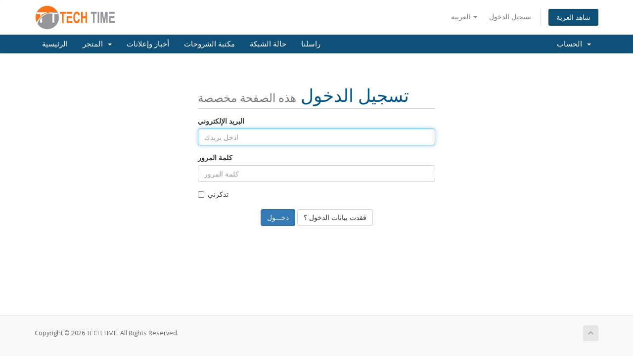

--- FILE ---
content_type: text/html; charset=utf-8
request_url: https://hosting.techtime.me/index.php?rp=%2Flogin&language=arabic
body_size: 20662
content:
<!DOCTYPE html>
<html lang="en">
<head>
    <meta charset="utf-8" />
    <meta http-equiv="X-UA-Compatible" content="IE=edge">
    <meta name="viewport" content="width=device-width, initial-scale=1">
    <title>تسجيل الدخول - TECH TIME</title>

    <!-- Styling -->
<link href="//fonts.googleapis.com/css?family=Open+Sans:300,400,600|Raleway:400,700" rel="stylesheet">
<link href="/templates/six/css/all.min.css?v=484c58" rel="stylesheet">
<link href="/assets/css/fontawesome-all.min.css" rel="stylesheet">
<link href="/templates/six/css/custom.css" rel="stylesheet">

<!-- HTML5 Shim and Respond.js IE8 support of HTML5 elements and media queries -->
<!-- WARNING: Respond.js doesn't work if you view the page via file:// -->
<!--[if lt IE 9]>
  <script src="https://oss.maxcdn.com/libs/html5shiv/3.7.0/html5shiv.js"></script>
  <script src="https://oss.maxcdn.com/libs/respond.js/1.4.2/respond.min.js"></script>
<![endif]-->

<script type="text/javascript">
    var csrfToken = 'bb62ec0cbc5741d9e52b518e60820e6949d666ea',
        markdownGuide = 'دليل تخفيض السعر',
        locale = 'en',
        saved = 'تم الحفظ',
        saving = 'حفظ تلقائي',
        whmcsBaseUrl = "",
        requiredText = 'مطلوب',
        recaptchaSiteKey = "";
</script>
<script src="/templates/six/js/scripts.min.js?v=484c58"></script>


    

</head>
<body data-phone-cc-input="1">



<section id="header">
    <div class="container">
        <ul class="top-nav">
                            <li>
                    <a href="#" class="choose-language" data-toggle="popover" id="languageChooser">
                        العربية
                        <b class="caret"></b>
                    </a>
                    <div id="languageChooserContent" class="hidden">
                        <ul>
                                                            <li>
                                    <a href="/index.php?rp=%2Flogin&amp;language=arabic">العربية</a>
                                </li>
                                                            <li>
                                    <a href="/index.php?rp=%2Flogin&amp;language=azerbaijani">Azerbaijani</a>
                                </li>
                                                            <li>
                                    <a href="/index.php?rp=%2Flogin&amp;language=catalan">Català</a>
                                </li>
                                                            <li>
                                    <a href="/index.php?rp=%2Flogin&amp;language=chinese">中文</a>
                                </li>
                                                            <li>
                                    <a href="/index.php?rp=%2Flogin&amp;language=croatian">Hrvatski</a>
                                </li>
                                                            <li>
                                    <a href="/index.php?rp=%2Flogin&amp;language=czech">Čeština</a>
                                </li>
                                                            <li>
                                    <a href="/index.php?rp=%2Flogin&amp;language=danish">Dansk</a>
                                </li>
                                                            <li>
                                    <a href="/index.php?rp=%2Flogin&amp;language=dutch">Nederlands</a>
                                </li>
                                                            <li>
                                    <a href="/index.php?rp=%2Flogin&amp;language=english">English</a>
                                </li>
                                                            <li>
                                    <a href="/index.php?rp=%2Flogin&amp;language=estonian">Estonian</a>
                                </li>
                                                            <li>
                                    <a href="/index.php?rp=%2Flogin&amp;language=farsi">Persian</a>
                                </li>
                                                            <li>
                                    <a href="/index.php?rp=%2Flogin&amp;language=french">Français</a>
                                </li>
                                                            <li>
                                    <a href="/index.php?rp=%2Flogin&amp;language=german">Deutsch</a>
                                </li>
                                                            <li>
                                    <a href="/index.php?rp=%2Flogin&amp;language=hebrew">עברית</a>
                                </li>
                                                            <li>
                                    <a href="/index.php?rp=%2Flogin&amp;language=hungarian">Magyar</a>
                                </li>
                                                            <li>
                                    <a href="/index.php?rp=%2Flogin&amp;language=italian">Italiano</a>
                                </li>
                                                            <li>
                                    <a href="/index.php?rp=%2Flogin&amp;language=macedonian">Macedonian</a>
                                </li>
                                                            <li>
                                    <a href="/index.php?rp=%2Flogin&amp;language=norwegian">Norwegian</a>
                                </li>
                                                            <li>
                                    <a href="/index.php?rp=%2Flogin&amp;language=portuguese-br">Português</a>
                                </li>
                                                            <li>
                                    <a href="/index.php?rp=%2Flogin&amp;language=portuguese-pt">Português</a>
                                </li>
                                                            <li>
                                    <a href="/index.php?rp=%2Flogin&amp;language=romanian">Română</a>
                                </li>
                                                            <li>
                                    <a href="/index.php?rp=%2Flogin&amp;language=russian">Русский</a>
                                </li>
                                                            <li>
                                    <a href="/index.php?rp=%2Flogin&amp;language=spanish">Español</a>
                                </li>
                                                            <li>
                                    <a href="/index.php?rp=%2Flogin&amp;language=swedish">Svenska</a>
                                </li>
                                                            <li>
                                    <a href="/index.php?rp=%2Flogin&amp;language=turkish">Türkçe</a>
                                </li>
                                                            <li>
                                    <a href="/index.php?rp=%2Flogin&amp;language=ukranian">Українська</a>
                                </li>
                                                    </ul>
                    </div>
                </li>
                                        <li>
                    <a href="/clientarea.php">تسجيل الدخول</a>
                </li>
                                <li class="primary-action">
                    <a href="/cart.php?a=view" class="btn">
                        شاهد العربة
                    </a>
                </li>
                                </ul>

                    <a href="/index.php" class="logo"><img src="/assets/img/logo.png" alt="TECH TIME"></a>
        
    </div>
</section>

<section id="main-menu">

    <nav id="nav" class="navbar navbar-default navbar-main" role="navigation">
        <div class="container">
            <!-- Brand and toggle get grouped for better mobile display -->
            <div class="navbar-header">
                <button type="button" class="navbar-toggle" data-toggle="collapse" data-target="#primary-nav">
                    <span class="sr-only">Toggle navigation</span>
                    <span class="icon-bar"></span>
                    <span class="icon-bar"></span>
                    <span class="icon-bar"></span>
                </button>
            </div>

            <!-- Collect the nav links, forms, and other content for toggling -->
            <div class="collapse navbar-collapse" id="primary-nav">

                <ul class="nav navbar-nav">

                        <li menuItemName="Home" class="" id="Primary_Navbar-Home">
        <a href="/index.php">
                        الرئيسية
                                </a>
            </li>
    <li menuItemName="Store" class="dropdown" id="Primary_Navbar-Store">
        <a class="dropdown-toggle" data-toggle="dropdown" href="#">
                        المتجر
                        &nbsp;<b class="caret"></b>        </a>
                    <ul class="dropdown-menu">
                            <li menuItemName="Browse Products Services" id="Primary_Navbar-Store-Browse_Products_Services">
                    <a href="/index.php?rp=/store">
                                                تصفح الكل
                                            </a>
                </li>
                            <li menuItemName="Shop Divider 1" class="nav-divider" id="Primary_Navbar-Store-Shop_Divider_1">
                    <a href="">
                                                -----
                                            </a>
                </li>
                            <li menuItemName="Web Hosting" id="Primary_Navbar-Store-Web_Hosting">
                    <a href="/index.php?rp=/store/web-hosting">
                                                Web Hosting
                                            </a>
                </li>
                            <li menuItemName="Web Design" id="Primary_Navbar-Store-Web_Design">
                    <a href="/index.php?rp=/store/web-design">
                                                Web Design
                                            </a>
                </li>
                            <li menuItemName="G Suite" id="Primary_Navbar-Store-G_Suite">
                    <a href="/index.php?rp=/store/g-suite">
                                                G Suite
                                            </a>
                </li>
                            <li menuItemName="Microsoft Licenses" id="Primary_Navbar-Store-Microsoft_Licenses">
                    <a href="/index.php?rp=/store/microsoft-licenses">
                                                Microsoft Licenses
                                            </a>
                </li>
                            <li menuItemName="Register a New Domain" id="Primary_Navbar-Store-Register_a_New_Domain">
                    <a href="/cart.php?a=add&domain=register">
                                                تسجيل نطاق جديد
                                            </a>
                </li>
                            <li menuItemName="Transfer a Domain to Us" id="Primary_Navbar-Store-Transfer_a_Domain_to_Us">
                    <a href="/cart.php?a=add&domain=transfer">
                                                نقل نطاق إلينا
                                            </a>
                </li>
                        </ul>
            </li>
    <li menuItemName="Announcements" class="" id="Primary_Navbar-Announcements">
        <a href="/index.php?rp=/announcements">
                        أخبار وإعلانات
                                </a>
            </li>
    <li menuItemName="Knowledgebase" class="" id="Primary_Navbar-Knowledgebase">
        <a href="/index.php?rp=/knowledgebase">
                        مكتبة الشروحات
                                </a>
            </li>
    <li menuItemName="Network Status" class="" id="Primary_Navbar-Network_Status">
        <a href="/serverstatus.php">
                        حالة الشبكة
                                </a>
            </li>
    <li menuItemName="Contact Us" class="" id="Primary_Navbar-Contact_Us">
        <a href="/contact.php">
                        راسلنا
                                </a>
            </li>

                </ul>

                <ul class="nav navbar-nav navbar-right">

                        <li menuItemName="Account" class="dropdown" id="Secondary_Navbar-Account">
        <a class="dropdown-toggle" data-toggle="dropdown" href="#">
                        الحساب
                        &nbsp;<b class="caret"></b>        </a>
                    <ul class="dropdown-menu">
                            <li menuItemName="Login" id="Secondary_Navbar-Account-Login">
                    <a href="/clientarea.php">
                                                تسجيل الدخول
                                            </a>
                </li>
                            <li menuItemName="Divider" class="nav-divider" id="Secondary_Navbar-Account-Divider">
                    <a href="">
                                                -----
                                            </a>
                </li>
                            <li menuItemName="Forgot Password?" id="Secondary_Navbar-Account-Forgot_Password?">
                    <a href="/index.php?rp=/password/reset">
                                                فقدت بيانات الدخول ؟
                                            </a>
                </li>
                        </ul>
            </li>

                </ul>

            </div><!-- /.navbar-collapse -->
        </div>
    </nav>

</section>



<section id="main-body">
    <div class="container">
        <div class="row">

                <!-- Container for main page display content -->
        <div class="col-xs-12 main-content">
            

<div class="logincontainer">

    <div class="header-lined">
    <h1>تسجيل الدخول <small>هذه الصفحة مخصصة</small></h1>
    </div>

    
    <div class="providerLinkingFeedback"></div>

    <div class="row">
        <div class="col-sm-12">

            <form method="post" action="/index.php?rp=/login" class="login-form" role="form">
<input type="hidden" name="token" value="bb62ec0cbc5741d9e52b518e60820e6949d666ea" />
                <div class="form-group">
                    <label for="inputEmail">البريد الإلكتروني</label>
                    <input type="email" name="username" class="form-control" id="inputEmail" placeholder="ادخل بريدك" autofocus>
                </div>

                <div class="form-group">
                    <label for="inputPassword">كلمة المرور</label>
                    <input type="password" name="password" class="form-control" id="inputPassword" placeholder="كلمة المرور" autocomplete="off" >
                </div>

                <div class="checkbox">
                    <label>
                        <input type="checkbox" name="rememberme" /> تذكرني
                    </label>
                </div>
                                    <div class="text-center margin-bottom">
                                            </div>
                                <div align="center">
                    <input id="login" type="submit" class="btn btn-primary" value="دخـــول" /> <a href="/index.php?rp=/password/reset" class="btn btn-default">فقدت بيانات الدخول ؟</a>
                </div>
            </form>

        </div>
        <div class="col-sm-5 hidden">
                    </div>
    </div>
</div>


                </div><!-- /.main-content -->
                            <div class="clearfix"></div>
        </div>
    </div>
</section>

<section id="footer">
    <div class="container">
        <a href="#" class="back-to-top"><i class="fas fa-chevron-up"></i></a>
        <p>Copyright &copy; 2026 TECH TIME. All Rights Reserved.</p>
    </div>
</section>

<div id="fullpage-overlay" class="hidden">
    <div class="outer-wrapper">
        <div class="inner-wrapper">
            <img src="/assets/img/overlay-spinner.svg">
            <br>
            <span class="msg"></span>
        </div>
    </div>
</div>

<div class="modal system-modal fade" id="modalAjax" tabindex="-1" role="dialog" aria-hidden="true">
    <div class="modal-dialog">
        <div class="modal-content panel-primary">
            <div class="modal-header panel-heading">
                <button type="button" class="close" data-dismiss="modal">
                    <span aria-hidden="true">&times;</span>
                    <span class="sr-only">Close</span>
                </button>
                <h4 class="modal-title"></h4>
            </div>
            <div class="modal-body panel-body">
                إستيراد البيانات ...
            </div>
            <div class="modal-footer panel-footer">
                <div class="pull-left loader">
                    <i class="fas fa-circle-notch fa-spin"></i>
                    إستيراد البيانات ...
                </div>
                <button type="button" class="btn btn-default" data-dismiss="modal">
                    Close
                </button>
                <button type="button" class="btn btn-primary modal-submit">
                    Submit
                </button>
            </div>
        </div>
    </div>
</div>

<form action="#" id="frmGeneratePassword" class="form-horizontal">
    <div class="modal fade" id="modalGeneratePassword">
        <div class="modal-dialog">
            <div class="modal-content panel-primary">
                <div class="modal-header panel-heading">
                    <button type="button" class="close" data-dismiss="modal" aria-label="Close"><span aria-hidden="true">&times;</span></button>
                    <h4 class="modal-title">
                        Generate Password
                    </h4>
                </div>
                <div class="modal-body">
                    <div class="alert alert-danger hidden" id="generatePwLengthError">
                        Please enter a number between 8 and 64 for the password length
                    </div>
                    <div class="form-group">
                        <label for="generatePwLength" class="col-sm-4 control-label">Password Length</label>
                        <div class="col-sm-8">
                            <input type="number" min="8" max="64" value="12" step="1" class="form-control input-inline input-inline-100" id="inputGeneratePasswordLength">
                        </div>
                    </div>
                    <div class="form-group">
                        <label for="generatePwOutput" class="col-sm-4 control-label">Generated Password</label>
                        <div class="col-sm-8">
                            <input type="text" class="form-control" id="inputGeneratePasswordOutput">
                        </div>
                    </div>
                    <div class="row">
                        <div class="col-sm-8 col-sm-offset-4">
                            <button type="submit" class="btn btn-default btn-sm">
                                <i class="fas fa-plus fa-fw"></i>
                                Generate new password
                            </button>
                            <button type="button" class="btn btn-default btn-sm copy-to-clipboard" data-clipboard-target="#inputGeneratePasswordOutput">
                                <img src="/assets/img/clippy.svg" alt="Copy to clipboard" width="15">
                                Copy
                            </button>
                        </div>
                    </div>
                </div>
                <div class="modal-footer">
                    <button type="button" class="btn btn-default" data-dismiss="modal">
                        Close
                    </button>
                    <button type="button" class="btn btn-primary" id="btnGeneratePasswordInsert" data-clipboard-target="#inputGeneratePasswordOutput">
                        Copy to clipboard and Insert
                    </button>
                </div>
            </div>
        </div>
    </div>
</form>



</body>
</html>
